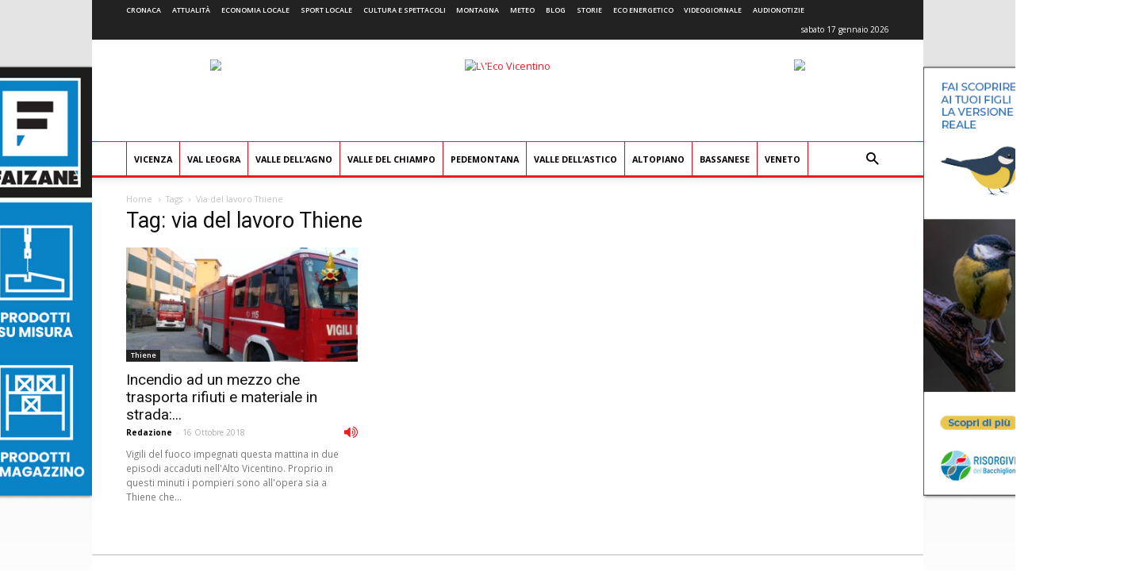

--- FILE ---
content_type: text/css
request_url: https://www.ecovicentino.it/wp-content/themes/Newspaper-child/style.css
body_size: 36070
content:
/*
Theme Name:     Newspaper 7 Child theme
Theme URI: 		http://themeforest.net/user/tagDiv/portfolio
Description:    Child theme made by tagDiv
Author:         tagDiv
Author URI: 	http://themeforest.net/user/tagDiv/portfolio
Template:       Newspaper
Version:        7.7c
*/


/*  ----------------------------------------------------------------------------
    This file will load automatically when the child theme is active. You can use it
    for custom CSS.
*/



@media only screen and (max-width: 1180px) {
    body.td-ad-background-link {
        cursor: default !important;
    }
}

@media only screen and (max-width: 1366px) and (max-height: 768px) {
    html {
      /*-webkit-transform: scale(.9);
      -moz-transform: scale(.9);
      transform: scale(.9);*/
      zoom: 90%;
   }
}

@media only screen and (max-width:768px) {
    .hide_on_mobile {
        display: none !important;
    }
}
@media only screen and (min-width:768px) {
    .hide_on_desktop {
        display: none !important;
    }
    .sf-menu > li > a {
        padding: 0 10px;
    }

    .sf-menu a.sf-with-ul {
        padding-right: 15px;
        min-width: 1px;
    }
}


img {
  width: auto;
}

.td-a-rec-id-content_inline_1 img,
.td-a-rec-id-content_inline_2 img,
.td-a-rec-id-content_inline_3 img,
.td-a-rec-id-custom_ad_6 img,
.td-a-rec-id-custom_ad_7 img,
.td-a-rec-id-custom_ad_8 img,
.td-a-rec-id-custom_ad_9 img,
.td-a-rec-id-custom_ad_10 img,
.td-a-rec-id-custom_ad_11 img,
.td-a-rec-id-custom_ad_12 img,
.td-a-rec-id-custom_ad_13 img,
.td-a-rec-id-custom_ad_14 img,
.td-a-rec-id-custom_ad_15 img {
  width: 100%;
}

.td-g-rec-id-content_inline_1 .adsbygoogle,
.td-g-rec-id-content_inline_2 .adsbygoogle,
.td-g-rec-id-content_inline_3 .adsbygoogle {
  margin-bottom: 21px;
  position: relative;
  left: 50%;
  transform: translateX(-50%);
  -webkit-transform: translateX(-50%);
  -moz-transform: translateX(-50%);
  -ms-transform: translateX(-50%);
  -o-transform: translateX(-50%);
}

.td-g-rec-id-content_inline_1left,
.td-a-rec-id-content_inline_1left,
.td-g-rec-id-content_inline_2left,
.td-a-rec-id-content_inline_2left,
.td-g-rec-id-content_inline_3left,
.td-a-rec-id-content_inline_3left {
  float: left;
  /* responsive portrait phone */
}

.td-g-rec-id-content_inline_1left .td-adspot-title,
.td-a-rec-id-content_inline_1left .td-adspot-title,
.td-g-rec-id-content_inline_2left .td-adspot-title,
.td-a-rec-id-content_inline_2left .td-adspot-title,
.td-g-rec-id-content_inline_3left .td-adspot-title,
.td-a-rec-id-content_inline_3left .td-adspot-title {
  margin-right: 21px;
}

@media (max-width: 767px) {
    .td-g-rec-id-content_inline_1left .td-adspot-title,
    .td-a-rec-id-content_inline_1left .td-adspot-title,
    .td-g-rec-id-content_inline_2left .td-adspot-title,
    .td-a-rec-id-content_inline_2left .td-adspot-title,
    .td-g-rec-id-content_inline_3left .td-adspot-title,
    .td-a-rec-id-content_inline_3left .td-adspot-title {
        margin: 0;
  }
}

.td-g-rec-id-content_inline_1left > div,
.td-a-rec-id-content_inline_1left > div,
.td-g-rec-id-content_inline_1left .adsbygoogle,
.td-a-rec-id-content_inline_1left .adsbygoogle,
.td-g-rec-id-content_inline_2left > div,
.td-a-rec-id-content_inline_2left > div,
.td-g-rec-id-content_inline_2left .adsbygoogle,
.td-a-rec-id-content_inline_2left .adsbygoogle,
.td-g-rec-id-content_inline_3left > div,
.td-a-rec-id-content_inline_3left > div,
.td-g-rec-id-content_inline_3left .adsbygoogle,
.td-a-rec-id-content_inline_3left .adsbygoogle {
  margin-bottom: 15px;
  margin-top: 9px;
  margin-right: 21px;
  /* responsive portrait phone */
}

@media (max-width: 767px) {
  .td-g-rec-id-content_inline_1left > div,
  .td-a-rec-id-content_inline_1left > div,
  .td-g-rec-id-content_inline_1left .adsbygoogle,
  .td-a-rec-id-content_inline_1left .adsbygoogle,
  .td-g-rec-id-content_inline_2left > div,
  .td-a-rec-id-content_inline_2left > div,
  .td-g-rec-id-content_inline_2left .adsbygoogle,
  .td-a-rec-id-content_inline_2left .adsbygoogle,
  .td-g-rec-id-content_inline_3left > div,
  .td-a-rec-id-content_inline_3left > div,
  .td-g-rec-id-content_inline_3left .adsbygoogle,
  .td-a-rec-id-content_inline_3left .adsbygoogle {
    margin: 0 auto 26px auto;
  }
}

.td-g-rec-id-content_inline_1left img,
.td-a-rec-id-content_inline_1left img,
.td-g-rec-id-content_inline_2left img,
.td-a-rec-id-content_inline_2left img,
.td-g-rec-id-content_inline_3left img,
.td-a-rec-id-content_inline_3left img {
  margin-bottom: 0;
}

@media (max-width: 767px) {
  .td-g-rec-id-content_inline_1left,
  .td-a-rec-id-content_inline_1left,    
  .td-g-rec-id-content_inline_2left,
  .td-a-rec-id-content_inline_2left,   
  .td-g-rec-id-content_inline_3left,
  .td-a-rec-id-content_inline_3left {
    float: none;
    text-align: center;
  }
}

.td-g-rec-id-content_inline_1right,
.td-a-rec-id-content_inline_1right,
.td-g-rec-id-content_inline_2right,
.td-a-rec-id-content_inline_2right,
.td-g-rec-id-content_inline_3right,
.td-a-rec-id-content_inline_3right {
  float: right;
  /* responsive portrait phone */
}

.td-g-rec-id-content_inline_1right .td-adspot-title,
.td-a-rec-id-content_inline_1right .td-adspot-title,
.td-g-rec-id-content_inline_2right .td-adspot-title,
.td-a-rec-id-content_inline_2right .td-adspot-title,
.td-g-rec-id-content_inline_3right .td-adspot-title,
.td-a-rec-id-content_inline_3right .td-adspot-title {
  margin-left: 21px;
  margin-bottom: -6px;
}

@media (max-width: 767px) {
  .td-g-rec-id-content_inline_1right .td-adspot-title,
  .td-a-rec-id-content_inline_1right .td-adspot-title,    
  .td-g-rec-id-content_inline_2right .td-adspot-title,
  .td-a-rec-id-content_inline_2right .td-adspot-title,    
  .td-g-rec-id-content_inline_3right .td-adspot-title,
  .td-a-rec-id-content_inline_3right .td-adspot-title {
    margin: 0;
  }
}

.td-g-rec-id-content_inline_1right > div,
.td-a-rec-id-content_inline_1right > div,
.td-g-rec-id-content_inline_1right .adsbygoogle,
.td-a-rec-id-content_inline_1right .adsbygoogle,
.td-g-rec-id-content_inline_2right > div,
.td-a-rec-id-content_inline_2right > div,
.td-g-rec-id-content_inline_2right .adsbygoogle,
.td-a-rec-id-content_inline_2right .adsbygoogle,
.td-g-rec-id-content_inline_3right > div,
.td-a-rec-id-content_inline_3right > div,
.td-g-rec-id-content_inline_3right .adsbygoogle,
.td-a-rec-id-content_inline_3right .adsbygoogle {
  margin-bottom: 15px;
  margin-top: 6px;
  margin-left: 21px;
  /* responsive portrait phone */
}

@media (max-width: 767px) {
  .td-g-rec-id-content_inline_1right > div,
  .td-a-rec-id-content_inline_1right > div,
  .td-g-rec-id-content_inline_1right .adsbygoogle,
  .td-a-rec-id-content_inline_1right .adsbygoogle,
  .td-g-rec-id-content_inline_2right > div,
  .td-a-rec-id-content_inline_2right > div,
  .td-g-rec-id-content_inline_2right .adsbygoogle,
  .td-a-rec-id-content_inline_2right .adsbygoogle,
  .td-g-rec-id-content_inline_3right > div,
  .td-a-rec-id-content_inline_3right > div,
  .td-g-rec-id-content_inline_3right .adsbygoogle,
  .td-a-rec-id-content_inline_3right .adsbygoogle {
    margin: 0 auto 26px auto;
  }
}

.td-g-rec-id-content_inline_1right img,
.td-a-rec-id-content_inline_1right img,
.td-g-rec-id-content_inline_2right img,
.td-a-rec-id-content_inline_2right img,
.td-g-rec-id-content_inline_3right img,
.td-a-rec-id-content_inline_3right img {
  margin-bottom: 0;
}

@media (max-width: 767px) {
  .td-g-rec-id-content_inline_1right,
  .td-a-rec-id-content_inline_1right,
  .td-g-rec-id-content_inline_2right,
  .td-a-rec-id-content_inline_2right,
  .td-g-rec-id-content_inline_3right,
  .td-a-rec-id-content_inline_3right {
    float: none;
    text-align: center;
  }
}

.ie8 .td-g-rec-id-content_inline_1,
.ie8 .td-g-rec-id-content_inline_2,
.ie8 .td-g-rec-id-content_inline_3 {
  display: block;
  margin-left: -16px;
  margin-right: -16px;
}

.ie8 .td-g-rec-id-content_inline_1 .adsbygoogle,
.ie8 .td-g-rec-id-content_inline_2 .adsbygoogle,
.ie8 .td-g-rec-id-content_inline_3 .adsbygoogle {
  margin-right: auto;
  margin-left: auto;
  display: table !important;
  left: 0;
}

.td-g-rec-id-custom_ad_6,
.td-g-rec-id-custom_ad_7,
.td-g-rec-id-custom_ad_8,
.td-g-rec-id-custom_ad_9,
.td-g-rec-id-custom_ad_10,
.td-g-rec-id-custom_ad_11,
.td-g-rec-id-custom_ad_12,
.td-g-rec-id-custom_ad_13,
.td-g-rec-id-custom_ad_14,
.td-g-rec-id-custom_ad_15 {
  text-align: center;
  display: table;
  margin-left: auto;
  margin-right: auto;
  position: relative;
}

.td-g-rec-id-custom_ad_6 .adsbygoogle,
.td-g-rec-id-custom_ad_7 .adsbygoogle,
.td-g-rec-id-custom_ad_8 .adsbygoogle,
.td-g-rec-id-custom_ad_9 .adsbygoogle,
.td-g-rec-id-custom_ad_10 .adsbygoogle,
.td-g-rec-id-custom_ad_11 .adsbygoogle,
.td-g-rec-id-custom_ad_12 .adsbygoogle,
.td-g-rec-id-custom_ad_13 .adsbygoogle,
.td-g-rec-id-custom_ad_14 .adsbygoogle,
.td-g-rec-id-custom_ad_15 .adsbygoogle {
  margin-bottom: 44px;
}

.td-a-rec-id-custom_ad_6,
.td-a-rec-id-custom_ad_7,
.td-a-rec-id-custom_ad_8,
.td-a-rec-id-custom_ad_9,
.td-a-rec-id-custom_ad_10,
.td-a-rec-id-custom_ad_11,
.td-a-rec-id-custom_ad_12,
.td-a-rec-id-custom_ad_13,
.td-a-rec-id-custom_ad_14,
.td-a-rec-id-custom_ad_15 {
  text-align: center;
  display: table;
  margin-left: auto;
  margin-right: auto;
  position: relative;
}

.td-a-rec-id-custom_ad_6 > div,
.td-a-rec-id-custom_ad_7 > div,
.td-a-rec-id-custom_ad_8 > div,
.td-a-rec-id-custom_ad_9 > div,
.td-a-rec-id-custom_ad_10 > div,
.td-a-rec-id-custom_ad_11 > div,
.td-a-rec-id-custom_ad_12 > div,
.td-a-rec-id-custom_ad_13 > div,
.td-a-rec-id-custom_ad_14 > div,
.td-a-rec-id-custom_ad_15 > div {
  margin-bottom: 44px;
}

.td-a-rec-id-custom_ad_6 .td-block-title-wrap,
.td-a-rec-id-custom_ad_7 .td-block-title-wrap,
.td-a-rec-id-custom_ad_8 .td-block-title-wrap,
.td-a-rec-id-custom_ad_9 .td-block-title-wrap,
.td-a-rec-id-custom_ad_10 .td-block-title-wrap,
.td-a-rec-id-custom_ad_11 .td-block-title-wrap,
.td-a-rec-id-custom_ad_12 .td-block-title-wrap,
.td-a-rec-id-custom_ad_13 .td-block-title-wrap,
.td-a-rec-id-custom_ad_14 .td-block-title-wrap,
.td-a-rec-id-custom_ad_15 .td-block-title-wrap {
  margin-bottom: 26px;
}

.td-a-rec-id-custom_ad_6 .td-block-title-wrap + .td-adspot-title,
.td-a-rec-id-custom_ad_7 .td-block-title-wrap + .td-adspot-title,
.td-a-rec-id-custom_ad_8 .td-block-title-wrap + .td-adspot-title,
.td-a-rec-id-custom_ad_9 .td-block-title-wrap + .td-adspot-title,
.td-a-rec-id-custom_ad_10 .td-block-title-wrap + .td-adspot-title,
.td-a-rec-id-custom_ad_11 .td-block-title-wrap + .td-adspot-title,
.td-a-rec-id-custom_ad_12 .td-block-title-wrap + .td-adspot-title,
.td-a-rec-id-custom_ad_13 .td-block-title-wrap + .td-adspot-title,
.td-a-rec-id-custom_ad_14 .td-block-title-wrap + .td-adspot-title,
.td-a-rec-id-custom_ad_15 .td-block-title-wrap + .td-adspot-title {
  margin-top: -9px;
}

.td-header-header {
    display: table;
    padding-top: 28px;
    padding-bottom: 9px;
}

.td-header-header > div {
    display: table-cell !important;
    float: none !important;
}

@media (max-width: 767px) {
    .td-header-style-1 .td-header-sp-logo {
        display: none !important;
    }
    
    .td-header-header {
        padding-top: 0px;
        padding-bottom: 0px;
    }
}

.td-header-menu-wrap {
    border-top: solid 1px #ed1c24;
    border-bottom: solid 3px #ed1c24;
	
}

.td-header-menu-wrap-full {
    height: 51px !important;
}

@media (min-width: 768px) and (max-width: 1018px) {

    .td-header-rec-wrap {
        min-height: 90px;

    }
    .td-header-header {
        padding-top: 14px;
        padding-bottom: 0px;
    }
}

@media (max-width: 767px) {
    .td-header-menu-wrap {
        border-top: none;
        border-bottom: none;
    }
    
    .td-logo-wrap-full {
        padding-bottom: 5px;
    }
    
    .td-header-wrap .td-header-menu-wrap-full, .td-header-wrap .td-header-menu-wrap, .td-header-wrap .td-header-main-menu {
        background-color: #FFF !important;
    }
    
    .td-main-menu-logo img {
        padding-bottom: 10px;
        max-height: none;
    }
}

.td_data_time {
    font-weight: normal !important;
    text-transform: none !important;
    float: right;
    line-height: 28px;
    margin-right: 0px;
}




.sub-menu {
    margin-top: 0px !important;
}

.td-logo-wrap-full {
    padding-bottom: 15px;
}



#td-outer-wrap {
  margin-top: 0px;
}

.td-header-style-1 .td-header-sp-recs img {
    border: solid 1px #c0c0c0;
}


@media (max-width: 767px) {
    .td-header-wrap {
        border-bottom: 1px solid #ed1c24;
        background-color: #fff;
    }
}

.td-header-style-1 .td-header-sp-logo {
  width: 568px;
  position: relative;
  height: 90px;
  margin: 0px;
  text-align: center;
}

.td-header-style-1 .td-header-sp-logo img {
  max-height: 122px;
  /* responsive portrait tablet */
}


@media (min-width: 1019px) and (max-width: 1140px) {
  .td-header-style-1 .td-header-sp-logo {
    width: 480px;
  }
}

.td-header-sp-recs {
  width: 250px;
}

@media (min-width: 768px) and (max-width: 1018px) {
    .td-header-style-1 .td-header-sp-logo {
        width: 340px;
        margin: 0px;
    }
    
    .td-header-style-1 .td-header-sp-logo img {
        padding-left: 25px;
        padding-right: 25px;
    }
    
    .td-header-sp-recs {
        width: 180px;
    }
    
    .td-header-style-1 .td-header-sp-recs {
        margin: 0px;
    }
    
}

/*  ----------------------------------------------------------------------------
    MENU
*/

.sf-menu > .current-menu-item > a:after,
.sf-menu > .current-menu-ancestor > a:after,
.sf-menu > .current-category-ancestor > a:after,
.sf-menu > li:hover > a:after,
.sf-menu > .sfHover > a:after {
    background-color: #ed1c24;
}

.td-header-row {
    font-family: 'Open Sans', arial, sans-serif;
}

ul.sf-menu > .td-menu-item > a {
    font-size: 12px;
}

.top-header-menu > li > a,
.td-weather-top-widget .td-weather-now .td-big-degrees,
.td-weather-top-widget .td-weather-header .td-weather-city,
.td-header-sp-top-menu .td_data_time {
    font-size: 10px;
    font-weight: 600;
    text-transform: uppercase;
}

/*  ----------------------------------------------------------------------------
    AUDIO
*/

.audio-box-wrap, .video-box-wrap {
    border: 1px solid #ededed;
    padding: 10px 21px 10px 21px;
    margin-bottom: 48px;
    font-family: 'Open Sans', arial, sans-serif;
    font-size: 14px;
}

@media (max-width: 767px) {
    .audio-box-wrap {
        padding: 5px;
    }
}

.audio-box-wrap span.title, .video-box-wrap span.title {
    text-transform: uppercase;
    font-weight: 700;
    font-size: 14px;
    margin-left: 8px;
    margin-right: 30px;
    vertical-align: middle;
}

.audio-box-wrap .at_player_wrap {
    vertical-align: middle;
    display: inline-block;
    width: 458px;
}

.at_player_audio_cont_post_radiogiornale {
    text-align: center;
    margin-bottom: 30px !important;
}

.at_player_audio_cont_post_radiogiornale .at_player_audio {
    margin-top: 4px;
}


.audio-box-wrap .audio-icon, .video-box-wrap .audio-icon {
    color: #ed1c24;
    font-size: 25px !important;
    vertical-align: middle;
}

#at_player_audio_all {
    width: 395px;
}

.page_audio_all {
    width: 304px !important;
}

audio {
    max-width:100%;
    width: 100%; 
}

.td_module_audio .audio-box-wrap span.title {
    margin-right: 10px;
}

.td_module_audio .audio-box-wrap {
    margin-bottom: 0px;
}

@media (max-width: 1140px) {
    .audio-box-wrap .at_player_wrap {
        width: 340px;
    }
    
    #at_player_audio_all {
        width: 320px;
    }

    .page_audio_all {
        width: 240px !important;
    }
}

@media (max-width: 1018px) {
    .audio-box-wrap audio {
        vertical-align: middle;
    }
    
    .audio-box-wrap {
        border: 1px solid #ededed;
        padding: 6px 0px 6px 0px;
        text-align: center;
    }

    .audio-box-wrap span.title {
        margin-right: 0px;
        vertical-align: middle;
    }
    
    .audio-box-wrap span.title:after { 
        content: "\A";
        white-space: pre; 
    }

    .audio-box-wrap i.audio-icon {
        vertical-align: middle;
    }

    .at_player_audio_cont_post_radiogiornale .at_player_wrap {
        margin-top: 0px !important;
    }
    
    
    .audio-box-wrap .at_player_wrap {
        margin-top: 10px;
    }

    .audio-box-wrap .audio-icon {
        color: #ed1c24;
        font-size: 25px !important;
    }
    
    .td_module_audio .audio-box-wrap audio {
        /*width: 210px;*/
    }
    
    .audio-box-wrap .at_player_wrap {
        width: 320px;
    }
    
    #at_player_audio_all {
        width: 420px;
    }

    .page_audio_all {
        width: 400px !important;
    }
}

/* Portrait iPro Pro */
@media only screen 
  and (min-device-width: 1024px) 
  and (max-device-width: 1366px) 
  and (orientation: portrait) 
  and (-webkit-min-device-pixel-ratio: 1.5) {
    
    .at_player_audio_cont_post_radiogiornale .at_player_wrap {
        width: 400px !important;
    }
        
    .audio-box-wrap .at_player_wrap {
        width: 320px;
    }
    
    #at_player_audio_all {
        width: 320px;
    }

    .page_audio_all {
        width: 248px !important;
    }
}

@media only screen 
and (min-device-width : 768px) 
and (max-device-width : 1024px) 
and (orientation : portrait)  {
    .at_player_audio_cont_post_radiogiornale .at_player_wrap {
        width: 420px !important;
    }
    
    .audio-box-wrap .at_player_wrap {
        width: 340px;
    }
    
    .td_module_audio .audio-box-wrap {
        padding: 5px;
    }
    
    #at_player_audio_all {
        width: 320px;
    }

    .page_audio_all {
        width: 280px !important;
    }
}

@media (max-width: 767px) {
    .at_player_audio_cont_post_radiogiornale .at_player_wrap {
        width: 420px !important;
    }
    
    .audio-box-wrap .at_player_wrap {
        width: 340px;
    }
    
    .td_module_audio .audio-box-wrap {
        padding: 5px;
    }
    
    #at_player_audio_all {
        width: 320px;
    }

    .page_audio_all {
        width: 280px !important;
    }
}

@media (max-width: 580px) {
    .at_player_audio_cont_post_radiogiornale .at_player_wrap {
        width: 320px !important;
    }
    
    .audio-box-wrap .at_player_wrap {
        width: 240px;
    }

    #at_player_audio_all {
        width: 300px;
    }

    .page_audio_all {
        width: 270px !important;
        margin-left: 5px;
    }
}

@media only screen 
and (min-device-width : 375px) 
and (max-device-width : 812px) 
and (-webkit-device-pixel-ratio : 3)
and (orientation : portrait) {
    .at_player_audio_cont_post_radiogiornale .at_player_wrap {
        width: 300px !important;
    }
}

@media only screen 
and (min-device-width : 414px) 
and (max-device-width : 736px) 
and (orientation : portrait) {
    .at_player_audio_cont_post_radiogiornale .at_player_wrap {
        width: 360px !important;
    }
}

@media (max-width: 360px) {
    .at_player_audio_cont_post_radiogiornale .at_player_wrap {
        width: 300px !important;
    }
    
    .audio-box-wrap .at_player_wrap {
        width: 280px;
    }

    #at_player_audio_all {
        width: 280px;
    }

    .page_audio_all {
        width: 250px !important;
        margin-left: 5px;
    }
}

@media (max-width: 320px) {
    .at_player_audio_cont_post_radiogiornale .at_player_wrap {
        width: 280px !important;
    }
    
    .audio-box-wrap .at_player_wrap {
        width: 280px;
    }

    #at_player_audio_all {
        width: 280px;
    }

    .page_audio_all {
        width: 250px !important;
        margin-left: 5px;
    }
}

.foto-box-wrap {
    margin-bottom: 26px;
}

.td-audio-icon {
    position: relative;
    float: right;
    text-align: center;
    line-height: 1;
    margin-top: -3px;
}

h3 .td-audio-icon {
    margin-top: 0px;
    margin-bottom: 10px;
}

.td_module_mx15 .td-audio-icon {
    margin-right: 10px;
    margin-bottom: 10px;
}

.td_module_mx25 h3 .td-audio-icon {
    margin-bottom: 0px;
}

.td_module_mx26 h3 .td-audio-icon {
    margin-bottom: 0px;
}

.td-audio-icon .audio-icon {
    color: #ed1c24;
    font-size: 20px !important;
    vertical-align: middle;
}

/*.audio-icon {
    color: #ed1c24;
    font-size: 20px !important;
    vertical-align: middle;
    margin-left: 7px;
}*/

@media (max-width: 767px) {
    .td-audio-icon {
        margin-top: -1px;
        margin-right: 5px;
    }

    .td_module_mx15 .td-audio-icon {
        margin-right: 10px;
    }
}

/*  ----------------------------------------------------------------------------
    FOOTER
*/

.td-footer-wrapper {
    border-top: 1px solid #bbb;
    padding-top: 20px;
    padding-bottom: 20px;
}

.td-footer-wrapper img {
    width: 90%;
}

@media (max-width: 767px) {
    .td-footer-wrapper img {
        width: 60%;
    }
}

.td-footer-wrapper .textwidget p {
    font-family: 'Open Sans', arial, sans-serif !important;
    font-size: 13px !important;
}

@media (max-width: 767px) {
    .td-footer-wrapper .textwidget p {
        text-align: center;
        margin-bottom: 15px;
    }
    
    .td-footer-wrapper .td-pb-span4 {
        margin-bottom: 28px;
    }
}

.td-footer-wrapper aside {
    margin: 0px !important;
}

.td-footer-wrapper aside p:last-child {
    margin: 0px !important;
}

.td-footer-wrapper .td-footer-info {
    margin: 0px !important;
}


/*  ----------------------------------------------------------------------------
    ARTICLE
*/

.td-social-twitter, .td-social-google, .td-social-google, .td-social-pinterest, .td-classic-twitter {
    display: none !important;
}

@media (max-width: 580px) {
    .td-classic-sharing {
        width: auto;
        margin-top: 0px;
        margin-left: 12px;
    }
}

.td-post-next-prev-content span {
    font-size: 14px;
}

.td-post-next-prev-content span.td-post-date {
    font-size: 11px;
}

.td-post-next-prev-content .td-module-thumb {
    margin-bottom: 7px;
}

.td-post-next-prev-content .td-module-title {
    font-family: 'Roboto', sans-serif;
    font-weight: 500;
    font-size: 15px;
    line-height: 20px;
    margin-top: 0;
}

.td-post-next-prev-content .entry-title {
    margin-bottom: 4px;
}

.td-post-next-prev-content i.post-icon-left {
    margin-right: 8px;
}

.td-post-next-prev-content i.post-icon-right {
    margin-left: 8px;
}

.td-post-next-prev-content i.post-icon {
    font-size: 18px !important;
}

.td-post-next-prev-content a {
    margin-bottom: 0px;
}

.td-post-next-prev-content .td-post-category {
    font-size: 10px;
    color: #ffffff;
    line-height: 1;
}

.td-post-next-prev-content .td-post-category:hover {
    background: #dd3333;
    color: #ffffff;
}

.td-post-next-prev-content .item-details {
    margin-bottom: 43px;
    text-align: left;
}

@media (max-width: 767px) {
    .td-post-next-prev-content .item-details, .td-post-next-prev-content .td-module-image {
        padding-left: 5px;
        padding-right: 5px;
    }
}

/*
#td-outer-wrap {
    display: table;
    width: 100%;
}

.three-side {
    display: table-cell;

}

.side-wrap {
    width: calc(50% - 582px);
}

.central-wrap {
    width: 1164px;
}

.td-side-ad-background-link {
  cursor: pointer;
}


@media (max-width: 1140px) {
    .side-wrap {
        display: none;
    }
    .central-wrap {
        width: 100%;
    }
}


*/

/*
.td-header-style-1 .td-header-top-menu-full {
  background-color: #fff;
  border-bottom: 1px solid #e0e0e0;
}
.td-header-style-1 .td-header-top-menu-full .td-header-top-menu {
  color: #000;
}
.td-header-style-1 .td-header-top-menu-full a {
  color: #000;
}
.td-header-style-1 .td-social-icon-wrap .td-icon-font {
  color: #000;
}
.td-header-style-1 .top-header-menu .sub-menu {
  background-color: #fff;
}
*/


/*  ----------------------------------------------------------------------------
    Module Audio
*/

.td_module_audio {
  padding-bottom: 40px;
  /* responsive portrait phone */
}
@media (max-width: 767px) {
  .td_module_audio {
    padding-bottom: 26px;
  }
}
.td_module_audio .td-module-thumb {
  position: absolute;
  left: 0;
  top: 0;
  /* responsive portrait phone */
}
@media (max-width: 767px) {
  .td_module_audio .td-module-thumb {
    width: 80px;
  }
}
.td_module_audio .item-details {
  margin-left: 174px;
  min-height: 150px;
  /* responsive portrait phone */
}
@media (max-width: 767px) {
  .td_module_audio .item-details {
    margin-left: 95px;
    min-height: 80px;
  }
}
.td_module_audio .entry-title {
  font-size: 22px;
  line-height: 28px;
  margin-bottom: 5px;
  /* responsive portrait phone */
  /* responsive portrait phone */
}
@media (max-width: 767px) {
  .td_module_audio .entry-title {
    font-weight: 500;
  }
}
@media (max-width: 500px) {
  .td_module_audio .entry-title {
    font-size: 17px;
    line-height: 22px;
  }
}
.td_module_audio .td-audio-mob {
  display: none;
}

@media (max-width: 1018px) {
    .td_module_audio .td-audio {
        display: none;
    }
    
    .td_module_audio .td-audio-mob {
        display: block;
    }
    
    .td_module_audio .td-audio-mob .audio-box-wrap .title {
        display: none;
    }
    
    .td_module_audio .td-audio-mob .audio-box-wrap .audio-icon {
        margin-right: 10px;
    }
    
    .td_module_audio .td-audio-mob .audio-box-wrap .at_player_wrap {
        margin-top: 0px;
    }

}

@media (max-width: 500px) {
  .td_module_audio .td-audio-mob .audio-box-wrap .audio-icon {
        margin-right: 5px;
    }
}

/*  ----------------------------------------------------------------------------
    Block 21
*/

.td_block_21 .td_module_audio .td-module-meta-info {
  margin-bottom: 0;
}

.td_block_21.td-column-1 .td_module_audio {
  padding-bottom: 19px;
}


@media (max-width: 767px) {
    .td-ss-main-sidebar .td-all-devices {
        margin-bottom: 0px;
    }
    
    .td-ss-main-sidebar .td-visible-phone {
        margin-bottom: 0px;
    }
    
    .td-ss-main-sidebar .td-a-rec {
        width: 45%;
        float: left;
    }
    
    .td-ss-main-sidebar .td-a-rec {
        margin-bottom: 20px;
    }
    
    .td-ss-main-sidebar .td-a-rec:nth-child(2n+1) {
        margin-right: 25px;
        margin-left: 7px;
    }

}

/*  ----------------------------------------------------------------------------
    TOP BANNER
*/

.td-category-header,
.td-main-content-wrap {
    padding-top: 0px;
}

.td-category-header aside.top-content,
.td-main-content-wrap aside.top-content {
    margin-bottom: 0px !important;
    padding-top: 35px;
}

.td-main-content-wrap .tdc-row:first-child {
    padding-top: 10px;
}

@media (max-width: 767px) {
    .td-category-header,
    .td-main-content-wrap {
        padding-top: 0px;
    }
    
    .td-category-header aside.top-content,
    .td-main-content-wrap aside.top-content {
        margin-bottom: 0px !important;
        padding-top: 20px;
    }
   
    .td-main-content-wrap .tdc-row:first-child {
        padding-top: 0px;
    }
}




@media (max-width: 767px) {
    .td-a-rec-id-custom_ad_1 {
        padding-bottom: 1px;
    }
}


.td_module_related_posts .entry-title {
    margin-bottom: 4px;
}

.td_module_related_posts .td-module-meta-info {
    margin-bottom: 5px;
}

@media (max-width: 767px) {
    .td_module_related_posts .td-module-meta-info {
        margin-bottom: 0px;
    }
    
}



.td-layer-audio-article-wrap-mob {
  padding: 0;
  position: absolute;
  width: 100%;
  height: auto;
  top: 0;
  text-align: center;
  z-index: 9999;
  visibility: hidden;
  color: #fff;
  font-family: -apple-system, ".SFNSText-Regular", "San Francisco", "Roboto", "Segoe UI", "Helvetica Neue", "Lucida Grande", sans-serif;
}
.td-layer-audio-article-wrap-mob .td-drop-down-layer-audio-article {
  opacity: 0;
  visibility: hidden;
  -webkit-transition: all 0.5s ease 0s;
  -moz-transition: all 0.5s ease 0s;
  -o-transition: all 0.5s ease 0s;
  transition: all 0.5s ease 0s;
  -webkit-backface-visibility: hidden;
  position: relative;
  height: 100%;
}
.td-layer-audio-article-wrap-mob #td-header-layer-audio-article-mob {
  color: #fff;
  font-weight: bold;
  font-size: 26px;
  height: 40px;
  line-height: 36px;
  border: 0;
  background: transparent;
  outline: 0;
  margin: 8px 0;
  padding: 0;
  text-align: center;
}
.td-layer-audio-article-wrap-mob .td_module_wrap {
  text-align: left;
}
.td-layer-audio-article-wrap-mob .td_module_wrap .entry-title {
  font-size: 16px;
  line-height: 20px;
}
.td-layer-audio-article-wrap-mob .td_module_wrap .entry-title a {
  color: #fff;
}
.td-layer-audio-article-wrap-mob .td_module_wrap:hover .entry-title a {
  color: #fff;
}
.td-layer-audio-article-wrap-mob .td-post-date {
  color: #ddd;
  opacity: 0.8;
}
.td-layer-audio-article-wrap-mob .td-layer-audio-article-content {
  margin: 0 5%;
  text-align: left;
}
.td-layer-audio-article-wrap-mob .td-module-thumb {
  top: auto;
  left: auto;
}
.td-layer-audio-article-wrap-mob .result-msg {
  margin: 0 5%;
}
.td-layer-audio-article-wrap-mob .result-msg a {
  display: block;
  text-align: center;
  width: 100%;
  text-transform: uppercase;
  line-height: 50px;
  color: #000;
  border: none;
  -webkit-box-shadow: 0 0 8px rgba(0, 0, 0, 0.36);
  -moz-box-shadow: 0 0 8px rgba(0, 0, 0, 0.36);
  box-shadow: 0 0 8px rgba(0, 0, 0, 0.36);
  margin: 10px 0 40px;
  font-size: 17px;
  border-radius: 0;
  background-color: #fff;
  opacity: 0.8;
}
.td-layer-audio-article-background {
  background-repeat: no-repeat;
  background-size: cover;
  background-position: center top;
  position: fixed;
  display: block;
  width: 100%;
  height: 113%;
  z-index: 9999;
  -webkit-transition: all 0.5s cubic-bezier(0.79, 0.14, 0.15, 0.86);
  -moz-transition: all 0.5s cubic-bezier(0.79, 0.14, 0.15, 0.86);
  -o-transition: all 0.5s cubic-bezier(0.79, 0.14, 0.15, 0.86);
  transition: all 0.5s cubic-bezier(0.79, 0.14, 0.15, 0.86);
  transform: translate3d(0, 100%, 0);
  -webkit-transform: translate3d(0, 100%, 0);
  -moz-transform: translate3d(0, 100%, 0);
  -ms-transform: translate3d(0, 100%, 0);
  -o-transform: translate3d(0, 100%, 0);
  visibility: hidden;
}
.td-layer-audio-article-background:before {
  content: '';
  width: 100%;
  height: 100%;
  position: absolute;
  top: 0;
  left: 0;
  opacity: 0.8;
  background: #313b45;
  background: -moz-linear-gradient(top, #313b45 0%, #3393b8 100%);
  background: -webkit-gradient(left top, left bottom, color-stop(0%, #313b45), color-stop(100%, #3393b8));
  background: -webkit-linear-gradient(top, #313b45 0%, #3393b8 100%);
  background: -o-linear-gradient(top, #313b45 0%, #3393b8 100%);
  background: -ms-linear-gradient(top, #313b45 0%, #3393b8 100%);
  background: linear-gradient(to bottom, #FFFFFF 85%, #FFFFFF 100%);
  filter: progid:DXImageTransform.Microsoft.gradient(startColorstr='#313b45', endColorstr='#3393b8', GradientType=0);
}
.td-layer-audio-article-close {
  text-align: right;
  z-index: 1000;
}
.td-layer-audio-article-close .td-icon-close-mobile {
  height: 70px;
  width: 70px;
  line-height: 70px;
  font-size: 21px;
  color: #000;
  position: relative;
  top: 4px;
  right: 0;
}
.td-layer-audio-article-opened,
.td-layer-audio-radiogiornale-opened,
.td-layer-audio-all-opened
{
  position: relative;
}
.td-layer-audio-article-opened #wpadminbar,
.td-layer-audio-radiogiornale-opened #wpadminbar,
.td-layer-audio-all-opened #wpadminbar {
  position: fixed !important;
}
.td-layer-audio-article-opened #td-outer-wrap,
.td-layer-audio-radiogiornale-opened #td-outer-wrap,
.td-layer-audio-all-opened #td-outer-wrap {
  position: fixed;
  transform: scale3d(0.9, 0.9, 0.9); 
  -webkit-transform: scale3d(0.9, 0.9, 0.9);
  -moz-transform: scale3d(0.9, 0.9, 0.9);
  -ms-transform: scale3d(0.9, 0.9, 0.9);
  -o-transform: scale3d(0.9, 0.9, 0.9);
  -webkit-box-shadow: 0 0 46px;
  -moz-box-shadow: 0 0 46px;
  box-shadow: 0 0 46px;
}
.td-layer-audio-article-opened #td-layer-audio-article-wrap-mob .td-drop-down-layer-audio-article,
.td-layer-audio-radiogiornale-opened #td-layer-audio-radiogiornale-wrap-mob .td-drop-down-layer-audio-article,
.td-layer-audio-all-opened #td-layer-audio-all-wrap-mob .td-drop-down-layer-audio-article {
  opacity: 1;
  visibility: visible;
  -webkit-transition: all 0.5s ease 0.3s;
  -moz-transition: all 0.5s ease 0.3s;
  -o-transition: all 0.5s ease 0.3s;
  transition: all 0.5s ease 0.3s;
}
.td-layer-audio-article-opened #td-layer-audio-article-background,
.td-layer-audio-radiogiornale-opened #td-layer-audio-radiogiornale-background,
.td-layer-audio-all-opened #td-layer-audio-all-background {
  transform: translate3d(0, 0, 0);
  -webkit-transform: translate3d(0, 0, 0);
  -moz-transform: translate3d(0, 0, 0);
  -ms-transform: translate3d(0, 0, 0);
  -o-transform: translate3d(0, 0, 0);
  visibility: visible;
}
.td-layer-audio-article-opened.admin-bar #td-layer-audio-article-wrap-mob,
.td-layer-audio-radiogiornale-opened.admin-bar #td-layer-audio-radiogiornale-wrap-mob,
.td-layer-audio-all-opened.admin-bar #td-layer-audio-all-wrap-mob {
  padding-top: 0;
}

#td-layer-audio-article-content {
    height: 100%;
    display: table;
}

#td-layer-audio-article-content .td-layer-button-content {
    display: table-cell;
    vertical-align: middle;    
}

/*
    Search opened menu with admin bar
*/
.admin-bar .td-layer-audio-article-wrap-mob {
  padding-top: 32px;
}


#td-layer-audio-article-banner {
    background: #ccc;
    color: #aaa;
    /*height: 100px;*/
    font-size: 40px;
    line-height: 100px;
}

#td-layer-audio-article-content .td_module_6 {
    padding-bottom: 0px;
}

@media (max-width: 767px) {
    .admin-bar .td-layer-audio-article-wrap-mob {
        padding-top: 46px;
    }
  
    .td-layer-audio-article-button {
        margin: 12px 12px 22px 12px;
    }
  
    #td-layer-audio-article-title h1 {
        margin: 7px 12px 30px 12px;
        font-size: 24px;
        line-height: 24px;
    }
    
    #td-layer-audio-article-title {
        margin: 0px 12px 20px 12px;
    }
    
    #td-layer-audio-article-banner {
        margin: 12px 12px 22px 12px;
    }
    
}

@media (min-width: 768px) and (max-width: 1140px) {
    .td-layer-audio-article-button {
        margin: 12px auto 50px auto;
        width: 340px;
    }
    #td-layer-audio-article-title {
        margin: 10px auto 30px auto;
        width: 340px;
    }
    
    #td-layer-audio-article-title h1 {
        margin: 10px 20px 30px 20px;
    }
    
    #td-layer-audio-article-banner {
        margin: 12px auto 50px auto;
        width: 340px;
    }
}

.td-layer-audio-article-button {
    -moz-box-shadow:2px 3px 2px #666;
    -webkit-box-shadow:2px 3px 2px #666;
    box-shadow:2px 3px 2px #666;
}


/* Data ultimo aggiornamento mobile */
@media (max-width:450px) {
    .td-post-author-name .td-author-line {
        display: none !important;
    }

    .td-module-meta-info .td-post-author-name {
        display: block !important;
        float: none !important
    }
    
    header span.td-post-date:first-of-type {
        margin-left: 0px !important;
    }
    
    .td-module-meta-info .td-post-date {
        margin-top: 5px !important;
    }
    
    header .td-module-meta-info {
        margin-bottom: 30px !important;
    }

}

@media only screen 
and (min-device-width : 768px) 
and (max-device-width : 1024px) 
and (orientation : portrait) {
    
    ul.sf-menu > .td-menu-item > a {
        font-size: 10px !important;
    }
}


#link-ascolta-notizie {
    text-align: center;
    width: 100%;
}

@media only screen 
  and (min-device-width: 768px) 
  and (max-device-width: 1024px)
  and (orientation: portrait) {
    .home-top-banner-sx {
        width: 465px;
    }

    .home-top-banner-dx {
        width: 126px;
        margin-right: 4px !important;
    }
}

@media only screen 
  and (min-device-width: 768px) 
  and (max-device-width: 1024px) 
  and (orientation: landscape) {
    .home-top-banner-sx {
        width: 616px;
    }

    .home-top-banner-dx {
        width: 168px;
    }
}

@media only screen 
  and (min-device-width: 1024px) 
  and (max-device-width: 1024px) 
  and (orientation: portrait) {
    .home-top-banner-sx {
        width: 616px;
    }

    .home-top-banner-dx {
        width: 170px;
        margin-right: 5px !important;
    }
}
body.td-background-link {
  cursor: pointer;
}
body.td-background-link .td-container-wrap {
  cursor: auto;
}